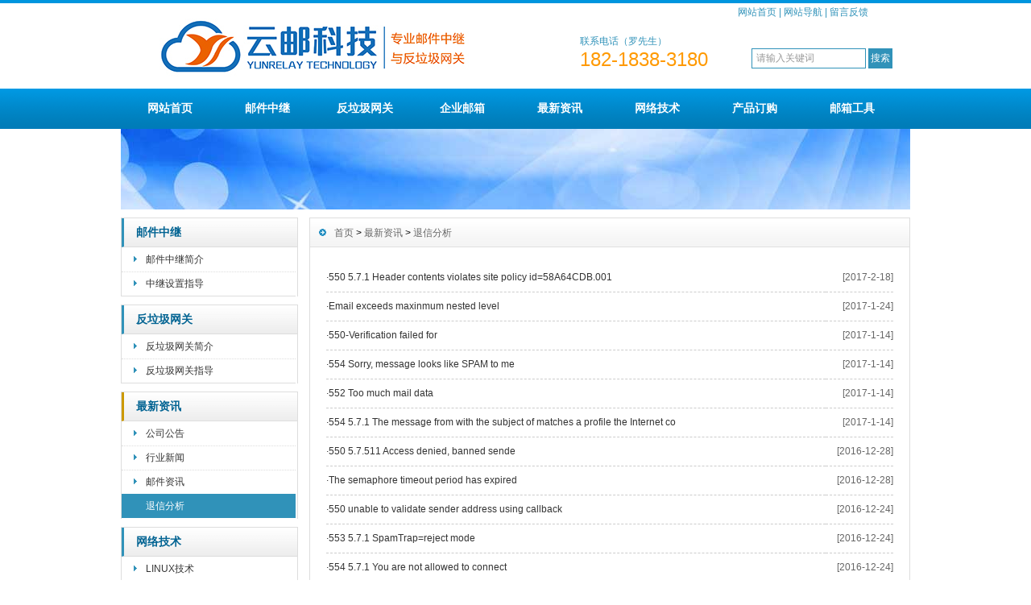

--- FILE ---
content_type: text/html
request_url: http://www.yunrelay.com/news/mailreject/page_2.html
body_size: 18237
content:
<!DOCTYPE html PUBLIC "-//W3C//DTD XHTML 1.0 Transitional//EN" "http://www.w3.org/TR/xhtml1/DTD/xhtml1-transitional.dtd">
<html xmlns="http://www.w3.org/1999/xhtml">
<head>
<meta http-equiv="X-UA-Compatible" content="IE=7" />
<meta http-equiv="Content-Type" content="text/html; charset=gb2312" />
<meta http-equiv="content-language" content="zh-cn" />
<title>退信分析_专业邮件中继，反垃圾网关，海外邮件中继，邮件中继转发服务，邮件中继服务器</title>
<meta name="keywords" content="邮件中继，海外邮件转发，邮件中继设置，反垃圾网关，海外邮件中继，垃圾邮件过滤,EXCHANGE反垃圾邮件，qq垃圾邮件过滤，怎么过滤垃圾邮件，贝叶斯过滤垃圾邮件，WINWEBMAIL反垃圾邮件" />
<meta name="description" content="邮件中继，反垃圾邮件，反垃圾网关，邮件代收网关，EXCHANGE邮件中继，WINWEBMAIL邮件中继，WINMAIL邮件中继，EXCHANGE反垃圾网关，海外退信转发，反垃圾邮件服务，海外退信中继，EXCHANGE反垃圾邮件，POSTFIX邮件中继，邮件退信转发,POSTFIX反垃圾邮件，WINWEBMAIL反垃圾邮件" />
<script type="text/javascript" src="../../js/mp.js"></script>
<link rel="icon" sizes="128x128" href="/logo-128.png" />
<link rel="stylesheet" type="text/css" href="../../css/juhaoyongfgstyle/common.css" />
<link rel="stylesheet" type="text/css" href="../../css/juhaoyongfgstyle/inside_page_css.css" />
<script type="text/javascript" src="../../css/juhaoyongfgstyle/functions.js"></script>
<script type="text/javascript" src="../../js/jquery.min.js"></script>
</head>

<body>
<div id="wrapper">

<div id="head">
<div class="top">
<div class='TopLogo'>		<div class='logo'><a href='../../'><img src='../../css/juhaoyongfgstyle/logo.jpg'></a></div></div><div class='TopInfo'>		<div class='link'><a href='../../'>网站首页</a> | <a href='../../sitemap'>网站导航</a> | <a href='../../guestmessage'>留言反馈</a></div>		<div class='clearfix'></div>		<div class='tel'><div class='phone_title'>联系电话（罗先生）</div><div class='phone_number'>182-1838-3180</div></div>		<div class='juhaoyongTopSearchClass'>			<form method='get' action='../../Search/index.asp'>			<span class='SearchBar'>			<input type='text' name='q' id='search-text' size='15' onBlur="if(this.value=='') this.value='请输入关键词';" onfocus="if(this.value=='请输入关键词') this.value='';" value='请输入关键词' />			<input type='submit' id='search-submit' value='搜索' />			</span>			</form>		</div></div>
</div>

<div id="NavLink">
<div class='NavBG'><ul id='sddm'><li><a href='../../'>网站首页</a></li> <li id='aaabbb2' onmouseover=juhaoyongNavBgaColor('aaabbb2') onmouseout=style.background=''><a href='../../relay/' onmouseover=mopen('m2') onmouseout='mclosetime()'>邮件中继</a> <div id='m2' onmouseover='mcancelclosetime()' onmouseout='mclosetime()'><a href='../../relay/introduce.html'>邮件中继简介</a> <a href='../../relay/setting/'>中继设置指导</a> </div></li> <li id='aaabbb3' onmouseover=juhaoyongNavBgaColor('aaabbb3') onmouseout=style.background=''><a href='../../gateway/' onmouseover=mopen('m3') onmouseout='mclosetime()'>反垃圾网关</a> <div id='m3' onmouseover='mcancelclosetime()' onmouseout='mclosetime()'><a href='../../gateway/antispam.html'>反垃圾网关简介</a> <a href='../../gateway/spamsetting/'>反垃圾网关指导</a> </div></li> <li><a href='../../mail/'>企业邮箱</a></li> <li id='aaabbb5' onmouseover=juhaoyongNavBgaColor('aaabbb5') onmouseout=style.background=''><a href='../../news/' onmouseover=mopen('m5') onmouseout='mclosetime()'>最新资讯</a> <div id='m5' onmouseover='mcancelclosetime()' onmouseout='mclosetime()'><a href='../../news/notice/'>公司公告</a> <a href='../../news/industrynews/'>行业新闻</a> <a href='../../news/mailnews/'>邮件资讯</a> <a href='../../news/mailreject/'>退信分析</a> </div></li> <li id='aaabbb6' onmouseover=juhaoyongNavBgaColor('aaabbb6') onmouseout=style.background=''><a href='../../servers/' onmouseover=mopen('m6') onmouseout='mclosetime()'>网络技术</a> <div id='m6' onmouseover='mcancelclosetime()' onmouseout='mclosetime()'><a href='../../servers/linux/'>LINUX技术</a> <a href='../../servers/windows/'>WINDOWS技术</a> <a href='../../servers/web/'>网页编程相关</a> </div></li> <li id='aaabbb7' onmouseover=juhaoyongNavBgaColor('aaabbb7') onmouseout=style.background=''><a href='../../products/' onmouseover=mopen('m7') onmouseout='mclosetime()'>产品订购</a> <div id='m7' onmouseover='mcancelclosetime()' onmouseout='mclosetime()'><a href='../../products/pro-mail/'>企业邮箱</a> <a href='../../products/pro-relay/'>邮件中继</a> <a href='../../products/pro-gateway/'>反垃圾网关</a> <a href='../../products/pro-backupmx/'>邮件代收网关</a> <a href='../../products/troubleshooting/'>邮件故障排除</a> </div></li> <li><a href='../../tools/'>邮箱工具</a></li> </ul></div>
</div>
</div>
<div id="body">

<div><a href=''><img src='../../css/juhaoyongfgstyle/201622921525473499.jpg' alt=''></a></div>

<div class="HeightTab clearfix"></div>

<div class="inner">

<div class="left">

<div class='Sbox'><div class='topic tclassID564'><a href='../../relay'>邮件中继</a></div><div class='articleDirTree'><ul><li id=directoryID565><A href='../../relay/introduce.html'>邮件中继简介</A></li> <li id=directoryID570><A href='../../relay/setting'>中继设置指导</A></li> </ul></div></div><div class='HeightTab clearfix'></div><div class='Sbox'><div class='topic tclassID566'><a href='../../gateway'>反垃圾网关</a></div><div class='articleDirTree'><ul><li id=directoryID571><A href='../../gateway/antispam.html'>反垃圾网关简介</A></li> <li id=directoryID572><A href='../../gateway/spamsetting'>反垃圾网关指导</A></li> </ul></div></div><div class='HeightTab clearfix'></div><div class='Sbox'><div class='topic topicCurrent'><a href='../../news'>最新资讯</a></div><div class='articleDirTree'><ul><li id=directoryID525><A href='../../news/notice'>公司公告</A></li> <li id=directoryID527><A href='../../news/industrynews'>行业新闻</A></li> <li id=directoryID526><A href='../../news/mailnews'>邮件资讯</A></li> <li class='current'><A href='../../news/mailreject'>退信分析</A></li> </ul></div></div><div class='HeightTab clearfix'></div><div class='Sbox'><div class='topic tclassID568'><a href='../../servers'>网络技术</a></div><div class='articleDirTree'><ul><li id=directoryID580><A href='../../servers/linux'>LINUX技术</A></li> <li id=directoryID582><A href='../../servers/windows'>WINDOWS技术</A></li> <li id=directoryID585><A href='../../servers/web'>网页编程</A></li> </ul></div></div><div class='HeightTab clearfix'></div><div class='Sbox'><div class='topic tclassID583'><a href='../../ServiceCenter'>客服中心</a></div><div class='articleDirTree'><ul><li id=directoryID584><A href='../../ServiceCenter/Contactus.html'>联系我们</A></li> </ul></div></div><div class='HeightTab clearfix'></div>

<div class="Sbox">
<div class='topic'>最新资讯</div><div class='list'><dl><dd><a href='../../servers/linux/75812410350.html' target='_blank' title='NGINX负载均衡设置实例'>NGINX负载均衡设置实例</a></dd><dd><a href='../../servers/linux/9058129546.html' target='_blank' title='CENTOS7更换源'>CENTOS7更换源</a></dd><dd><a href='../../news/mailnews/976534161730.html' target='_blank' title='邮件TLS握手wrong version numbe问题分析'>邮件TLS握手wrong v</a></dd><dd><a href='../../news/mailnews/631095125339.html' target='_blank' title='公共资源被滥用存放病毒'>公共资源被滥用存放病毒</a></dd><dd><a href='../../news/mailnews/247690111912.html' target='_blank' title='LINUX系统下申请LETS证书以及自动续期'>LINUX系统下申请LETS</a></dd><dd><a href='../../news/mailnews/80475992331.html' target='_blank' title='UCLOUD不作为，助长诈骗邮件泛滥成灾！'>UCLOUD不作为，助长诈骗</a></dd><dd><a href='../../news/mailnews/32574693613.html' target='_blank' title='腾讯云COS被利用存放病毒，钓鱼网页程序'>腾讯云COS被利用存放病毒，</a></dd><dd><a href='../../news/mailnews/76841213330.html' target='_blank' title='FOXMAIL找不到这样的主机故障'>FOXMAIL找不到这样的主</a></dd><dd><a href='../../servers/windows/176908215743.html' target='_blank' title='解决WINDOWS 10 LTSC 2021 CPU高问题'>解决WINDOWS 10 L</a></dd><dd><a href='../../news/mailnews/29147010537.html' target='_blank' title='阿里云OSS被利用存放病毒并通过邮件传播'>阿里云OSS被利用存放病毒并</a></dd></dl></div>
</div>
<div class="HeightTab clearfix"></div>

<div class="Sbox">
<div class='topic'>点击排行</div><div class='list'><dl><dd><a href='../../products/pro-relay/9203481423.html' target='_blank' title='企业邮件中继服务'>企业邮件中继服务</a></dd><dd><a href='../../products/pro-gateway/642370141242.html' target='_blank' title='反垃圾邮件网关订购'>反垃圾邮件网关订购</a></dd><dd><a href='../../mail/enterprisemail.html' target='_blank' title='专业企业邮箱租用服务'>专业企业邮箱租用服务</a></dd><dd><a href='../../products/pro-backupmx/197825203148.html' target='_blank' title='海外邮件代收网关'>海外邮件代收网关</a></dd><dd><a href='../../products/troubleshooting/704896215252.html' target='_blank' title='邮局配置 故障排查'>邮局配置 故障排查</a></dd></dl></div>
</div>
<div class="HeightTab clearfix"></div>


<div class="Sbox">
<div class='topic searchClassID'>搜索</div><div class='SearchBar'><form method='get' action='../../search/index.asp'><input type='text' name='q' id='search-text' size='15' onBlur="if(this.value=='') this.value='请输入关键词';" onfocus="if(this.value=='请输入关键词') this.value='';" value='请输入关键词' /><input type='submit' id='search-submit' value='搜索' /></form></div>
</div>

</div>
<div class="right">
<div class="Position"><span><a href="../../">首页</a> > <a href='../../news'>最新资讯</a> > <a href='../mailreject'>退信分析</a></span></div>
<div class="HeightTab clearfix"></div>

<div class="main">
<!--ArticleList start--><div class='ArticleList'><table  width='100%' border='0' cellspacing='0' cellpadding='0'><tr><td width='88%' class='fw_t'>·<a href='42510893643.html' target='_blank'>550 5.7.1 Header contents violates site policy id=58A64CDB.001</a></td><td width='12%' class='fw_s' align=right>[2017-2-18]</td></tr><tr><td width='88%' class='fw_t'>·<a href='89071214521.html' target='_blank'>Email exceeds maxinmum nested level</a></td><td width='12%' class='fw_s' align=right>[2017-1-24]</td></tr><tr><td width='88%' class='fw_t'>·<a href='609534122020.html' target='_blank'>550-Verification failed for</a></td><td width='12%' class='fw_s' align=right>[2017-1-14]</td></tr><tr><td width='88%' class='fw_t'>·<a href='341065121421.html' target='_blank'>554 Sorry, message looks like SPAM to me</a></td><td width='12%' class='fw_s' align=right>[2017-1-14]</td></tr><tr><td width='88%' class='fw_t'>·<a href='18723612923.html' target='_blank'>552 Too much mail data</a></td><td width='12%' class='fw_s' align=right>[2017-1-14]</td></tr><tr><td width='88%' class='fw_t'>·<a href='071965115143.html' target='_blank'>554 5.7.1 The message from with the subject of matches a profile the Internet co</a></td><td width='12%' class='fw_s' align=right>[2017-1-14]</td></tr><tr><td width='88%' class='fw_t'>·<a href='158697223629.html' target='_blank'>550 5.7.511 Access denied, banned sende</a></td><td width='12%' class='fw_s' align=right>[2016-12-28]</td></tr><tr><td width='88%' class='fw_t'>·<a href='601724223023.html' target='_blank'>The semaphore timeout period has expired</a></td><td width='12%' class='fw_s' align=right>[2016-12-28]</td></tr><tr><td width='88%' class='fw_t'>·<a href='450298212918.html' target='_blank'>550 unable to validate sender address using callback</a></td><td width='12%' class='fw_s' align=right>[2016-12-24]</td></tr><tr><td width='88%' class='fw_t'>·<a href='739250212345.html' target='_blank'>553 5.7.1 SpamTrap=reject mode</a></td><td width='12%' class='fw_s' align=right>[2016-12-24]</td></tr><tr><td width='88%' class='fw_t'>·<a href='78062121528.html' target='_blank'>554 5.7.1 You are not allowed to connect</a></td><td width='12%' class='fw_s' align=right>[2016-12-24]</td></tr><tr><td width='88%' class='fw_t'>·<a href='329587132759.html' target='_blank'>550 action not taken, too long header</a></td><td width='12%' class='fw_s' align=right>[2016-11-12]</td></tr><tr><td width='88%' class='fw_t'>·<a href='702814164812.html' target='_blank'>550 5.7.1 [CS] Spam Detected. Contact your service provider for support</a></td><td width='12%' class='fw_s' align=right>[2016-11-3]</td></tr><tr><td width='88%' class='fw_t'>·<a href='56173411822.html' target='_blank'>553-you are trying to use me [server-15.tower-188.messagelab 553-s.com] as a rel</a></td><td width='12%' class='fw_s' align=right>[2016-10-18]</td></tr><tr><td width='88%' class='fw_t'>·<a href='618905165958.html' target='_blank'>554 5.7.1 Message rejected because of unacceptable content</a></td><td width='12%' class='fw_s' align=right>[2016-10-9]</td></tr><tr><td width='88%' class='fw_t'>·<a href='714205212544.html' target='_blank'>550 Requested mail action not taken: Fake sender</a></td><td width='12%' class='fw_s' align=right>[2016-8-23]</td></tr><tr><td width='88%' class='fw_t'>·<a href='374906212214.html' target='_blank'>550 5.1.1 Error: invalid recipients is found from</a></td><td width='12%' class='fw_s' align=right>[2016-8-23]</td></tr><tr><td width='88%' class='fw_t'>·<a href='304572191229.html' target='_blank'>452 4.3.1 Insufficient system resources</a></td><td width='12%' class='fw_s' align=right>[2016-8-18]</td></tr><tr><td width='88%' class='fw_t'>·<a href='743901134931.html' target='_blank'>553 sorry, you don't authenticate or the domain isn't in the list of allowed rcp</a></td><td width='12%' class='fw_s' align=right>[2016-7-25]</td></tr><tr><td width='88%' class='fw_t'>·<a href='42781313427.html' target='_blank'>550 RP:FRL 网易邮箱不开放匿名转发（Open relay）</a></td><td width='12%' class='fw_s' align=right>[2016-7-25]</td></tr><tr><td width='88%' class='fw_t'>·<a href='823641174850.html' target='_blank'>554 Refused. Your domain name is listed in the RHSBL at dbl.spamhaus.org</a></td><td width='12%' class='fw_s' align=right>[2016-7-8]</td></tr><tr><td width='88%' class='fw_t'>·<a href='852319161652.html' target='_blank'>554 Message is not RFC compliant</a></td><td width='12%' class='fw_s' align=right>[2016-7-5]</td></tr><tr><td width='88%' class='fw_t'>·<a href='042831122415.html' target='_blank'>553 sorry, that address is not in my list of allowed recipients; no valid cert f</a></td><td width='12%' class='fw_s' align=right>[2016-7-5]</td></tr><tr><td width='88%' class='fw_t'>·<a href='207541121746.html' target='_blank'>553 5.7.1 SpamTrap=reject mode, dsn=5.7.1, Message blocked by BOX Solutions (www</a></td><td width='12%' class='fw_s' align=right>[2016-7-5]</td></tr><tr><td width='88%' class='fw_t'>·<a href='268359121253.html' target='_blank'>452 Mailbox delivery restricted by policy error</a></td><td width='12%' class='fw_s' align=right>[2016-7-1]</td></tr><tr><td width='88%' class='fw_t'>·<a href='729310111518.html' target='_blank'>451 4.1.8 Domain of sender address purchase6@XXXXfat.com.cn does not resolve</a></td><td width='12%' class='fw_s' align=right>[2016-6-29]</td></tr><tr><td width='88%' class='fw_t'>·<a href='713528111042.html' target='_blank'>500 Message rejected</a></td><td width='12%' class='fw_s' align=right>[2016-6-29]</td></tr><tr><td width='88%' class='fw_t'>·<a href='17432921518.html' target='_blank'>440 mail from account doesnt conform with authentication</a></td><td width='12%' class='fw_s' align=right>[2016-6-28]</td></tr><tr><td width='88%' class='fw_t'>·<a href='018367214649.html' target='_blank'>554 5.7.1 Message scored extremely high on spam scale.  No incident created</a></td><td width='12%' class='fw_s' align=right>[2016-6-28]</td></tr><tr><td width='88%' class='fw_t'>·<a href='983527214258.html' target='_blank'>554 5.7.1 Message rejected because of unacceptable content</a></td><td width='12%' class='fw_s' align=right>[2016-6-28]</td></tr></table></div><!--ArticleList end--><div class='clearfix'></div><div class='t_page ColorLink'>总数：190条&nbsp;&nbsp;当前页数：<span class='FontRed'>2</span>/7 <a href=index.html>首页</a><a href=index.html>上一页</a><a href=index.html>1</a> <span class='FontRed'>2</span> <a href=page_3.html>3</a> <a href=page_4.html>4</a>  ... <a href=page_3.html>下一页</a><a href=page_7.html>尾页</a></div>

</div>
</div>

<div class="HeightTab2 clearfix"></div>
<div id='JuhaoyongLinks'><span>友情链接：</span><a href='http://shantan.taobao.com' target='_blank' >云邮科技淘宝店</a><a href='http://www.030904.net' target='_blank' >邮件技术网</a><a href='http://www.dbmailserver.com/' target='_blank' >DBMail邮件服务器</a><a href='http://soft.huweishen.com/' target='_blank' >护卫神常用软件</a><a href='https://www.nomoreransom.org/zh/decryption-tools.html' target='_blank' >勒索病毒解密</a><a href='http://www.030904.com/ip/index.asp' target='_blank' >IP地址查询</a><a href='https://mxtoolbox.com/whois.aspx' target='_blank' >WHOIS-1</a><a href='https://lookup.icann.org/lookup' target='_blank' >WHOIS-2</a><a href='https://www.virustotal.com' target='_blank' >VIRUSTOTAL</a><a href='https://vms.drweb.com/scan_file/?lng=en' target='_blank' >DRWEB</a><a href='http://www.clamav.net/reports/malware' target='_blank' >CLAMAV</a><a href='http://www.nirsoft.net/' target='_blank' >实用小软件</a><a href='https://www.spf-record.com/spf-lookup' target='_blank' >SPF检测</a><a href='https://dmarcly.com/tools/spf-record-checker' target='_blank' >DMARCLY-SPF</a></div>
</div>
</div>

<div class="clearfix"></div>

<div id="footer">
<div class="inner">
<div class='BottomNav'><a href='../../'>首页</a> | <a href='../../about'>关于我们</a> | <a href='../../guestmessage'>留言反馈</a> | <a href='../../rss'>订阅RSS</a> | <a href='../../tools'>邮箱工具</a></div><div class='HeightTab'></div>
Copyright 2012-2025 云邮科技网络服务 版权所有<br>
联系电话：182-1838-3180(罗先生) QQ：1487573962<br>
</div>
</div>

</div>

<script>
(function(){
    var bp = document.createElement('script');
    var curProtocol = window.location.protocol.split(':')[0];
    if (curProtocol === 'https') {
        bp.src = 'https://zz.bdstatic.com/linksubmit/push.js';        
    }
    else {
        bp.src = 'http://push.zhanzhang.baidu.com/push.js';
    }
    var s = document.getElementsByTagName("script")[0];
    s.parentNode.insertBefore(bp, s);
})();
</script>

</body>
</html>


--- FILE ---
content_type: text/css
request_url: http://www.yunrelay.com/css/juhaoyongfgstyle/common.css
body_size: 12165
content:
/* top start*/
body,td,th {font-size: 14px;
font-family:"Microsoft YaHei",Arial,Helvetica,sans-serif,"SimSun";
}

body, div, p,img,dl, dt, dd, ul, ol, li, h1, h2, h3, h4, h5, h6, pre, form, fieldset, input, textarea, blockquote {
	padding:0px;
	margin:0px;
}
.FontRed{color:#FF0000;}
h3{font-size:14px;}

li{list-style-type:none;}

img{border:0;}
.gray{color:#666666;}
a{color:#333333;text-decoration:none;
font-family:"Microsoft YaHei",Arial,Helvetica,sans-serif,"SimSun";}
a:hover {text-decoration:underline;color:#3092b9;}
a:active{text-decoration:underline;}

.LineLink a{text-decoration:underline;}
.LineLink a:hover {text-decoration:none;color:#3092b9;}

.ColorLink a {color:#3092b9;}
.ColorLink a:hover {color:#3092b9;}

.WidthTab{
	width:10px;
	height:1px;
	float:left;}
.WidthTab2{
	width:14px;
	height:1px;
	float:left;}	
.HeightTab{
	height:10px;
	width:1px;
	overflow:hidden;}

.HeightTab2{
	height:14px;
	width:1px;
	overflow:hidden;}

p{
	line-height:180%;}

.ListDate{
	color:#666666;
	 }
body{
	font-family:"Microsoft YaHei",Arial,Helvetica,sans-serif,"SimSun";
	width:100%;
}
input,textarea{
	font-family:新宋体,Arial, Helvetica, sans-serif;
}
#wrapper{
	width:100%;
	margin:auto;}
#wrapper #head{
	width:100%;
	background:url(head_bg.gif) repeat-x left 0px;
}

#wrapper #head .top{
	margin:auto;
	width:980px;
	height:110px;
	font-size:12px;}

#wrapper #head .top .TopLogo{
	float:left;
	width:570px;
	padding-top:7px;
	float:left;
	}
#wrapper #head .top .TopLogo .logo{
	height:99px;
	width:570px;}
	
#wrapper #head .top .TopInfo{
	float:left;
	width:410px;
	} 
#wrapper #head .top .TopInfo .link{
	text-align:center;
	line-height:30px;
	width:227px;
	float:right;
	color:#3092b9;
	padding-right:20px;
	font-size:12px;}
#wrapper #head .top .TopInfo .link a{
	color:#3092b9;}	

#wrapper #head .top .TopInfo .tel{
	float:left;
	height:52px;
	padding-top:10px;
	width:200px;} 
	
#wrapper #head .top .TopInfo .tel .phone_title{
	padding-left:0px;
	padding-top:3px;
	color:#3092b9;
	font-size:12px;
	}	
#wrapper #head .top .TopInfo .tel .phone_number{
	padding-left:0px;
	padding-top:2px;
	font-family:"Microsoft YaHei",Arial,Helvetica,sans-serif,"SimSun";
	font-size:24px;
	color:#F90;
	line-height:100%;
	}
	
#wrapper #head .top .TopInfo .juhaoyongTopSearchClass{
	float:left;
	height:32px;
	padding-top:30px;
	width:206px;} 

/* navs*/
#wrapper #head #NavLink{
	width:100%;
	height:50px;
	margin:auto;
	}
#wrapper #head #NavLink .NavBG{
	height:50px;
	width:100%;
	background:url(nav_bg1.gif) bottom repeat-x;
	position:absolute;
	z-index:100;}	
		
#wrapper #head #NavLink #sddm{
	width:980px;
	margin:auto;
	z-index:30}

#wrapper #head #NavLink #sddm li{
	float: left;
	font-weight:bold;
	font-size:14px;}
#wrapper #head #NavLink #sddm .CurrentLi a{
	background:none;}	
#wrapper #head #NavLink #sddm li a
{	display: block;
	width: 101px;
	color: #FFF;
	text-align: center;
	padding-left:10px;
	padding-right:10px;
	padding-top:11px;
	padding-bottom:12px;
	height:27px;
	line-height:27px;
	font-family:"Microsoft YaHei",Arial,Helvetica,sans-serif,"SimSun";
	}

#wrapper #head #NavLink #sddm li a:hover
{	text-decoration:none;
	background:#36a2d5;
}

#wrapper #head #NavLink #sddm div
{	position: absolute;
	visibility: hidden;
	background: #808080;
	padding:0px 0px;
	filter: alpha(opacity=85);
	font-family:"Microsoft YaHei",Arial,Helvetica,sans-serif,"SimSun";
	}

#wrapper #head #NavLink #sddm div a
	{	position: relative;
		padding: 0px 10px;
		text-align: center;
		background:#36a2d5;
		color: #FFFFFF;
		font-size:12px;
		font-weight:normal;
		text-decoration:none;
		line-height:30px;
		height:30px;
		border-bottom:1px solid #fff;
		font-family:"Microsoft YaHei",Arial,Helvetica,sans-serif,"SimSun";}

#wrapper #head #NavLink #sddm div a:hover{
	background: #007cb8;
	color:#FFF;
	line-height:30px;
	border-bottom:1px solid #fff;}

	
#wrapper #body{
	width:980px;
	margin:auto;
	}

/*footer*/
#footer{
	width:100%;
	height:100%;
	padding-bottom:20px;
	font-size:12px;
	color:#191919;
	font-family:"Microsoft YaHei",Arial,Helvetica,sans-serif,"SimSun";
	}
#footer a{
	color:#191919;}										
#footer .inner{
	margin:auto;
	width:100%;
	padding-top:10px;
	line-height:23px;
	text-align:center;}

#footer .inner .BottomNav{
	width:100%;
	margin:auto;
	height:36px;
	line-height:36px;
	color:#FFF;
	background-image:url(jhyBottomNav.gif);
}

#footer .inner .BottomNav a{
	color:#FFFFFF;
	padding:0px 10px;}


#wrapper  .t_page{
	padding:10px;
	text-align:center;
	font-size:12px;
	line-height:25px;
	color:#777777;
	}	
#wrapper  .t_page a{
	padding:2px 5px;
	border:1px solid #DEDEDC;
	margin:0px 3px;}	


/* date css*/		
 .header {font-weight: bold !important;font-family:"Microsoft YaHei",Arial,Helvetica,sans-serif,"SimSun";font-weight: bold;color: #154BA0;background:#C2DEED;height: 25px;padding-left: 10px;
}
 .header td {padding-left: 10px;}
 .header a {color: #154BA0;}
 .header input {background:none;vertical-align: middle;height: 16px;}
 .category {font-family:"Microsoft YaHei",Arial,Helvetica,sans-serif,"SimSun";color: #92A05A;height:20px;background-color: #FFFFD9;}
 .category td {border-bottom: 1px solid #DEDEB8;}
 .expire, .expire a:link, .expire a:visited {color: #999999;}
 .default, .default a:link, .default a:visited {color: #000000;}
 .checked, .checked a:link, .checked a:visited {color: #FF0000;}
 .today, .today a:link, .today a:visited {color: #00BB00;}
 #calendar_year {display: none;line-height: 130%;background: #FFFFFF;position: absolute;z-index: 10;}
 #calendar_year .col {float: left;background: #FFFFFF;margin-left: 1px;border: 1px solid #86B9D6;padding: 4px;}
 #calendar_month {display: none;background: #FFFFFF;line-height: 130%;border: 1px solid #86B9D6;padding: 4px;position: absolute;z-index: 11;}
 #year,#month{padding:0 10px;background:#fff;}	


/* SearchBar */

.SearchBar {
	padding:10px 10px 0px 13px;
}

.SearchBar #search-text {
	width: 130px;
	padding:0px 5px;
	border: 1px solid #3092b9;
	margin:0px;
	color:#999999;
	height:23px;
	line-height:23px;
	font-size:12px;
	font-family:"Microsoft YaHei",Arial,Helvetica,sans-serif,"SimSun";
}

.SearchBar #search-submit {
	border:none;
	background: #3092b9;
	font-size:12px;
	color: #FFFFFF;
	height:25px;
	margin:0px;	
	cursor:pointer;
	padding:0px;
	width:30px;
	padding-left:3px;
	padding-right:3px;
	line-height:25px;
}

/* search content */
#search_content .searchtip{
	line-height:25px;
	font-size:14px;
	font-weight:bold;
	padding-left:10px;
	BORDER-bottom: #023848 1px solid;
	padding-top:10px;
	font-family:"Microsoft YaHei",Arial,Helvetica,sans-serif,"SimSun";
}

#search_content .result_list{
	padding:10px 10px;
	width:100%;}
	
#search_content .result_list dt{
	font-size:14px;
	font-weight:bold;
	padding-top:10px;
	line-height:25px;
	font-family:"Microsoft YaHei",Arial,Helvetica,sans-serif,"SimSun";
	}	

#search_content .result_list dd{
	font-family:"Microsoft YaHei",Arial,Helvetica,sans-serif,"SimSun";
	padding:0 0 5px 0;
	margin:0px;
	line-height:20px;
	}	

#search_content .result_list .line {
	BORDER-bottom: #E9E8E8 1px dashed;}	

#search_content .result_list .line a{
	padding-right:20px;}

#search_content .result_list .line a:hover{
	text-decoration:none;}			
	
#search_content .search_welcome{
	line-height:25px;
	text-align:center;
	}
#search_content .search_welcome p{
	text-align:center;}		
#search_content .result_page{
	text-align:center;
	font-size:13px;
	padding:10px;}

#search_content .result_page span{
	font-size:12px;
	font-family:"Microsoft YaHei",Arial,Helvetica,sans-serif,"SimSun";
	font-family:arial;
	padding:0 5px;
	}	

#dark_footer .box_240px_left {
	width:143px;
	padding-right: 42px;
	padding-top: 0px;
	background-image: none;
	padding-bottom:0px;
	float:left;
	font-family:"Microsoft YaHei",Arial,Helvetica,sans-serif,"SimSun";
}
#dark_footer .box_240px_left h2{
	font-size:14px;
	border-bottom:1px dotted #999;
	color:#FFF;
	padding-bottom:10px;}
#dark_footer .box_240px_left li{
	line-height:250%;
	font-size:12px;}
#dark_footer .box_240px_middle {
	padding: 0px 42px;
	background-image: none;
}
#dark_footer .box_240px_right {
	padding-left: 42px;
	padding-top: 0px;
	background-image: none;
}
#dark_footer_wrap {
	background-color:#3092b9;
	overflow: hidden;
	padding:20px 0px;
}
#dark_footer {
	font-family:"Microsoft YaHei",Arial,Helvetica,sans-serif,"SimSun";
	width: 940px;
	margin: 0 auto;
	padding-top: 20px;
	padding-bottom: 20px;
	overflow: hidden;
	color#FFF;
}
#light_footer_wrapper {
	font-size:12px;
	padding:10px;
	height:100px;
	
}
.box_240px_right li {
	display: inline;
}
#dark_footer li a{
	color:#FFF;}


/*backtotop*/
.backToTop {
 display: none;
 width: 50px;
 height:50px;
 line-height: 1.2;
 background:url(back_top.png) left top;;
 color: #fff;
 font-size: 12px;
 font-family:"Microsoft YaHei",Arial,Helvetica,sans-serif,"SimSun";
 text-align: center;
 position: fixed;
 _position: absolute;
 right: 10px;
 bottom: 100px;
 _bottom: auto;
 cursor: pointer;
 opacity: .6;
 filter: Alpha(opacity=60);
}


/* open div*/
#popupMask {
	display:none;
	position:absolute;
	top:0;
	left:0;
	width:100%;
	height:100%;
	z-index:9990;
	background-color:#000;
	-moz-opacity: 0.7;
	opacity:0.70;
	filter: alpha(opacity=70);
}
#popupContainer {
	position: absolute;
	z-index: 9991;
	top: 0px;
	left: 0px;
	display:none;
	padding: 0px;
	}
#popupInner {
	border: 5px solid #cccccc;
	background-color: #FFFFFF;
	}
#popupFrame {
	margin: 0px;
	width: 100%;
	height: 100%;
	position: relative;
	z-index: 9;
}
#popupTitleBar {
	background:url(box_bg1.jpg) repeat-x left top;
	color: #3092b9;
	font-weight: bold;
	height: 1.3em;
	padding: 5px;
	z-index: 9992;
	text-align:center;
}
#popupTitle {
	float:left;
	font-size: 1.1em;
}
#popupControls {
	float: right;
	cursor: pointer;
	cursor: hand;
}
#popupControls a span {
	display: block;
	height: 15px;
	width: 15px;
	text-indent: -9000px;
	background: url(close.gif) no-repeat;
}


/* clearfix */
.clearfix:after{
	display:block;
	visibility:hidden;
	height:0;
	clear:both;
	color:#333333;
}
.clearfix {
	clear:both;
}
.clearbox {
	clear:both; 
	width:996px; 
	margin:0 auto; 
	height:0; 
	overflow:hidden;}
.clear { 
	height:1%; 
	overflow:hidden; }

/*友情链接css*/
#JuhaoyongLinks {	
	padding:10px 8px;
	line-height:25px;
	font-size:12px;
	border:1px solid #e5e5e5;
	text-align:center}

#JuhaoyongLinks span{
	font-weight:normal;}

#JuhaoyongLinks a{
	padding:0px 7px;}
	
/*---------------------------------------------在线客服css开始----------------------------------------------*/
#juhaoyong_xuanfukefu {
	POSITION: absolute;
	TOP: 175px;
	left:0px;
	FONT-SIZE: 12px;
	z-index:10000;
}


#juhaoyong_xuanfukefuBut {
	POSITION: relative;
	TOP: 65px;
	right: 0px;
	display:block;
}
.juhaoyong_xuanfukefuBut_table {
	cursor:pointer;
	width:26px;
	height:135px;
	BACKGROUND-IMAGE: url(Kf_bg_but.gif); BACKGROUND-REPEAT: no-repeat;
}


#juhaoyong_xuanfukefuContent {
	width:143px;
	display:none;
}
.juhaoyong_xuanfukefuContent01 {
	height:32px;
	text-align:right;
	BACKGROUND-IMAGE: url(Kf_bg1.gif); BACKGROUND-REPEAT: no-repeat;
}
.juhaoyong_xuanfukefuContent02 {
	BACKGROUND-IMAGE: url(Kf_bg2.gif); BACKGROUND-REPEAT: no-repeat;
}
.juhaoyong_xuanfukefuContent03 {
	height:51px;
	BACKGROUND-IMAGE: url(Kf_bg3.gif); BACKGROUND-REPEAT: no-repeat;
}


.jhykefu_box1 {	PADDING-BOTTOM: 0px; PADDING-TOP: 5px; MARGIN: 0px 3px; HEIGHT: 18px; text-align:center;}
.jhykefu_box2 {	PADDING-BOTTOM: 3px; PADDING-TOP: 0px; MARGIN: 0px 3px; HEIGHT: 22px; text-align:center;}
/*---------------------------------------------在线客服css结束----------------------------------------------*/


--- FILE ---
content_type: text/css
request_url: http://www.yunrelay.com/css/juhaoyongfgstyle/inside_page_css.css
body_size: 9997
content:
#body #InnerBanner{
	font-family:"Microsoft YaHei",Arial,Helvetica,sans-serif,"SimSun";
	wdith:980px;
	margin:auto;}
#body .inner{
	wdith:980px;
	margin:auto;}
#body .inner .left{
	width:220px;
	float:left;}
#body .inner .right{
	width:744px;
	float:right;
	border:1px solid #DDDDDD;
	padding-bottom:10px;}
#body .inner .left .Sbox{
	background:url(box_bg1.jpg) repeat-x left 1px;
	width:218px;
	font-size:12px;
	font-family:"Microsoft YaHei",Arial,Helvetica,sans-serif,"SimSun";
	border:1px solid #DDDDDD;
	border-bottom:none;
	}

#body .inner .left .Sbox .topic{
	font-size:14px;
	font-family:"Microsoft YaHei",Arial,Helvetica,sans-serif,"SimSun";
	margin:0px 0px 0px 0px;
	line-height:35px;
	padding-left:15px;
	color:#016392;
	font-weight:bold;
	border-left:3px solid #3092b9;
	border-bottom:1px solid #DDDDDD;}

#body .inner .left .Sbox .topicCurrent{
	border-left:3px solid #cc9900;
	}
	
#body .inner .left .Sbox .topic a{
	color:#016392;}
	
#body .inner .left .Sbox .articleDirTree{
	width:216px;
	border-bottom:1px solid #DDDDDD;
	}
	
#body .inner .left .Sbox .articleDirTree ul {
	padding:0px 0px;}
#body .inner .left .Sbox .articleDirTree ul li{
	cursor:pointer;
	height:30px;

}
#body .inner .left .Sbox .articleDirTree .current a{
	background:#3092b9;
	border-bottom:1px solid #FFFFFF;
	}	
#body .inner .left .Sbox .articleDirTree .current a{
	color:#FFFFFF;}
#body .inner .left .Sbox .articleDirTree ul li a{
	display:block;
	height:30px;
	line-height:30px;
	padding-left:30px;
	border-bottom:1px dotted #DDDDDD;
	background:url(link_bg2.gif) no-repeat 12px 10px;}	
#body .inner .left .Sbox .articleDirTree ul li a:hover{
	background:#3092b9;
	border-bottom:1px solid #FFFFFF;
	color:#FFFFFF;
	text-decoration:none;}

#body .inner .left .Sbox .list{
	width:216px;
	border-bottom:1px solid #DDDDDD;
	padding-bottom:10px;
	}
	
#body .inner .left .Sbox .list dl{
	padding:0px 10px;
	}
#body .inner .left .Sbox .list dl dt{
	font-family:"Microsoft YaHei",Arial,Helvetica,sans-serif,"SimSun";
	color:#666666;
	line-height:20px;
	font-size:10px;}

#body .inner .left .Sbox .list dl dd{
	line-height:30px;
	border-bottom:1px dotted #DDDDDD;
	background:url(title_icon1.gif) no-repeat 0px 12px;
	padding-left:10px;
	}
#body .inner .left .Sbox .txt{
	width:196px;
	border-bottom:1px solid #DDDDDD;
	padding:10px;}

#body .inner .left .Sbox .SearchBar{
	width:189px;
	border-bottom:1px solid #DDDDDD;
	padding:10px;
	padding-left:17px;}
	
#body .inner .right  .Position{
	font-size:12px;
	line-height:36px;
	background:url(box_bg5.jpg) repeat-x left bottom;
	}
#body .inner .right  .Position a{
	color:#666666;}
#body .inner .right  .Position span{
	padding-left:30px;
	background:url(box_icon2.gif) no-repeat 10px 2px;
	}


#body .inner .right .main{
	padding:10px 20px;
	font-size:12px;
	color:#333333;
	font-family:"Microsoft YaHei",Arial,Helvetica,sans-serif,"SimSun";
	}

/*content*/
#body .inner .right .main .content .title h3{
	text-align:center;
	font-size:20px;
	font-weight:bold;
	color:#333333;
	font-family:"Microsoft YaHei",Arial,Helvetica,sans-serif,"SimSun";}
#body .inner .right .main .content .infos{
	font-size:12px;
	line-height:40px;
	color:#666666;
	text-align:center;}
#body .inner .right .main .content .maincontent{
	font-size:12px;}
#body .inner .right .main .content .maincontent p{
	padding:5px 0px;
	line-height:200%;
	}
#body .inner .right .main .content .download{
	background:url(downicon.gif) no-repeat 15px 7px;
	padding-left:55px;
	border:1px solid #F5F5F5;
	line-height:40px;
	font-size:14px;
	font-family:"Microsoft YaHei",Arial,Helvetica,sans-serif,"SimSun";
	margin:10px 0px;}

#body .inner .right .main .content .prenext{
	padding:10px 0px;
	margin-top:10px;}
#body .inner .right .main .content .prenext ul li{
	line-height:30px;
	padding-left:15px;}				
				
#body .inner .right .main .ArticleList{
	font-size:12px;
	color:#333333;
	font-family:"Microsoft YaHei",Arial,Helvetica,sans-serif,"SimSun";}
#body .inner .right .main .ArticleList td{
		color:#333333;
	font-family:"Microsoft YaHei",Arial,Helvetica,sans-serif,"SimSun";
	line-height:35px;
	border-bottom:1px dashed #CCC;}	
#body .inner .right .main .ArticleList .fw_t{
	font-size:12px;
	}
#body .inner .right .main .ArticleList .fw_s{
	font-size:12px;
	font-family:"Microsoft YaHei",Arial,Helvetica,sans-serif,"SimSun";
	color:#666666;}

#body .inner .right .main .content .ProInfo .image{
	float:left;}	
	
#body .inner .right .main .content .ProInfo .column{
	position:relative;
	float:right;
	width:400px;
	height:278px;}
	
#body .inner .right .main .content .ProInfo .image img{
	width:270px;
	height:270px;
	}

#body .inner .right .main .content .ProInfo .image a{
	display:block;
	width:270px;
	height:270px;
	border:2px solid #F5F5F5;
	padding:2px;	
	}
#body .inner .right .main .content .ProInfo .image a:hover{
	border:2px solid #3092b9;}
#body .inner .right .main .content .ProInfo .column .title{
	background-color:#f5f5f5;
	padding:0px 10px;}
#body .inner .right .main .content .ProInfo .column .title h3{
	text-align:left;
	font-size:14px;
	line-height:25px;
	font-weight:bold;}
	
#body .inner .right .main .content .ProInfo .column .infos{
	text-align:left;}

#body .inner .right .main .content .ProInfo .column .pro_jianjie{
	line-height:20px;
	vertical-align:middle;}
	
#body .inner .right .main .content .ProInfo .column .pro_shichangjia{
	position:absolute;
	line-height:25px;
	vertical-align:middle;
	color:#666666;
	text-decoration:line-through;
	bottom:70px;}
#body .inner .right .main .content .ProInfo .column .pro_youhuijia{
	position:absolute;
	line-height:25px;
	vertical-align:middle;
	color:#F00;
	font-weight:bold;
	bottom:50px;}
#body .inner .right .main .content .ProInfo .column .pro_youhuijia span{
	color:#666666;
	font-weight:normal;}

#body .inner .right .main .content .ProInfo .column .pro_goumai{
	position:absolute;
	width:385px;
	bottom:0px;
	}
#body .inner .right .main .content .ProInfo .column .pro_goumai .pro_tijiaodingdan{
	float:left;
	width:175px;
	height:43px;
	left:0px;}
#body .inner .right .main .content .ProInfo .column .pro_goumai .pro_qutaobaopai{
	float:right;
	width:175px;
	height:43px;
	right:0px;}

#body .inner .right .main  .IntroTitle{
	font-size:16px;
	line-height:25px;
	border-bottom:1px solid #dddddd;
	margin:10px 0px;
	padding-left:10px;
	color:#50b3db;
	font-weight:bold;}

#body .inner .right .main .content .MorePro {margin:auto; width:702px;}
#body .inner .right .main .content .MorePro .albumblock {FLOAT:left; WIDTH:234px;font-size:12px;padding-top:12px; padding-bottom:12px;}
#body .inner .right .main .content .MorePro .albumblock .inner { margin:auto;width:165px;}
#body .inner .right .main .content .MorePro .albumblock .inner img {BORDER: #ccc 1px solid; DISPLAY: block; BACKGROUND: #fff; MARGIN: 0px auto; width:165px;height:165px;}
#body .inner .right .main .content .MorePro .albumblock .albumtitle {margin:auto;width:206px; line-height:19px; text-align:center; padding-top:5px; padding-left:3px;}
#body .inner .right .main .content .MorePro .albumblock .albumtitle a {font-size:12px;}
#body .inner .right .main .content .MorePro .albumblock .boxPrice { margin:auto;width:206px; line-height:30px; text-align:center; padding-top:5px;font-size:14px;color:#ff4400; font-family:Arial, Helvetica, sans-serif; font-weight:bold;}
#body .inner .right .main .content .MorePro .albumblock A:hover IMG {BORDER: #3092b9 1px solid;}


/* sitemap */
#body .inner .right .main .SiteMap{
	padding:0px 10px;}
		
#body .inner .right .main .SiteMap ul li{
	font-weight:bold;
	line-height:25px;
	padding:10px 20px;
	border-bottom:1px dashed #CCCCCC;
	font-size:14px;
	background:url(ico4.jpg) no-repeat left 18px;}


#body .inner .right .main .SiteMap ul li ul li{
	font-weight:normal;
	border-bottom:none;
	font-size:12px;
	background:none;
	padding:5px 0px;}
					



/* FeedBack */
 .FeedBack {}
 .FeedBack .Fleft{
	width:90px;
	float:left;
	}
 .FeedBack .Fleft .Ficon{
	padding:0px  20px;
	}
 .FeedBack .Fleft .Fname{
	text-align:center;
	font-family:"Microsoft YaHei",Arial,Helvetica,sans-serif,"SimSun";
	font-size:12px;
	padding-top:5px;
	color:#3092b9;
	font-weight:bold;}		
 .FeedBack .Fright{
	float:left;
	width:600px;
	padding-bottom:10px;
	}
 .FeedBack .Fright .Fcontent .Ftime{
	text-align:right;
	font-family:"Microsoft YaHei",Arial,Helvetica,sans-serif,"SimSun";
	color:#3092b9;
	padding:0px 20px 5px 20px;}	
 .FeedBack .Fright .Fcontent{
	width:600px;
	background:url(PostBG.jpg) no-repeat left top;
	padding:10px 0px;
	}
 .FeedBack .Fright .Fcontent p{
	padding:0px 20px 5px 50px;}

 .FeedBack .Fright .Fcontent .Freply .FRtitle{
	margin-left:20px;
	line-height:20px;
	color:#FFFFFF;
	height:25px;
	background:url(picon.gif) no-repeat 2px 0px;
	padding-left:20px;
	font-weight:bold;}
 .FeedBack .Fright .Fcontent .Freply p{
	color:#989E4D}	
 .FeedBack .Fright .Fline{
	float:right;
	width:572px;
	border-top:1px solid #EDEDEF;
	filter:progid:DXImageTransform.Microsoft.Shadow(Color=#999999, Strength=1, Direction=180);} 

 .FeedBack .IntroTitle{
	width:665px;
	margin:auto;
	}
 .FeedBack .commentbox{
	padding-top:5px;}	
 .FeedBack .commentbox #commentform td{
	height:40px;
	font-size:12px;
	color:#333333}
 .FeedBack .commentbox #commentform input{
	height:25px;
	line-height:25px;}
 .FeedBack .commentbox #commentform td .OrderName{
	font-weight:bold;
	color:#111111;
	font-size:16px;}
 .FeedBack .commentbox #commentform td .FontRed{
	color:#ff0000;
	text-align:center;
	height:25px;}
 .FeedBack .commentbox #commentform .Cbutton{
	line-height:25px;
	background:#3092b9;
	border:none;
	color:#FFFFFF;
	font-size:14px;
	cursor:pointer;}
	


--- FILE ---
content_type: application/x-javascript
request_url: http://www.yunrelay.com/js/mp.js
body_size: 290
content:
if (/Android|webOS|iPhone|iPad|Windows Phone|iPod|BlackBerry|SymbianOS|Nokia|Mobile|Mobile MQQBrowser/i.test(navigator.userAgent)){
var url=window.location.href;
var weburl=url.replace("yunrelay.com/","yunrelay.com/m/");
if (url.indexOf("/m/")<0){
window.location.href = weburl;
};
};